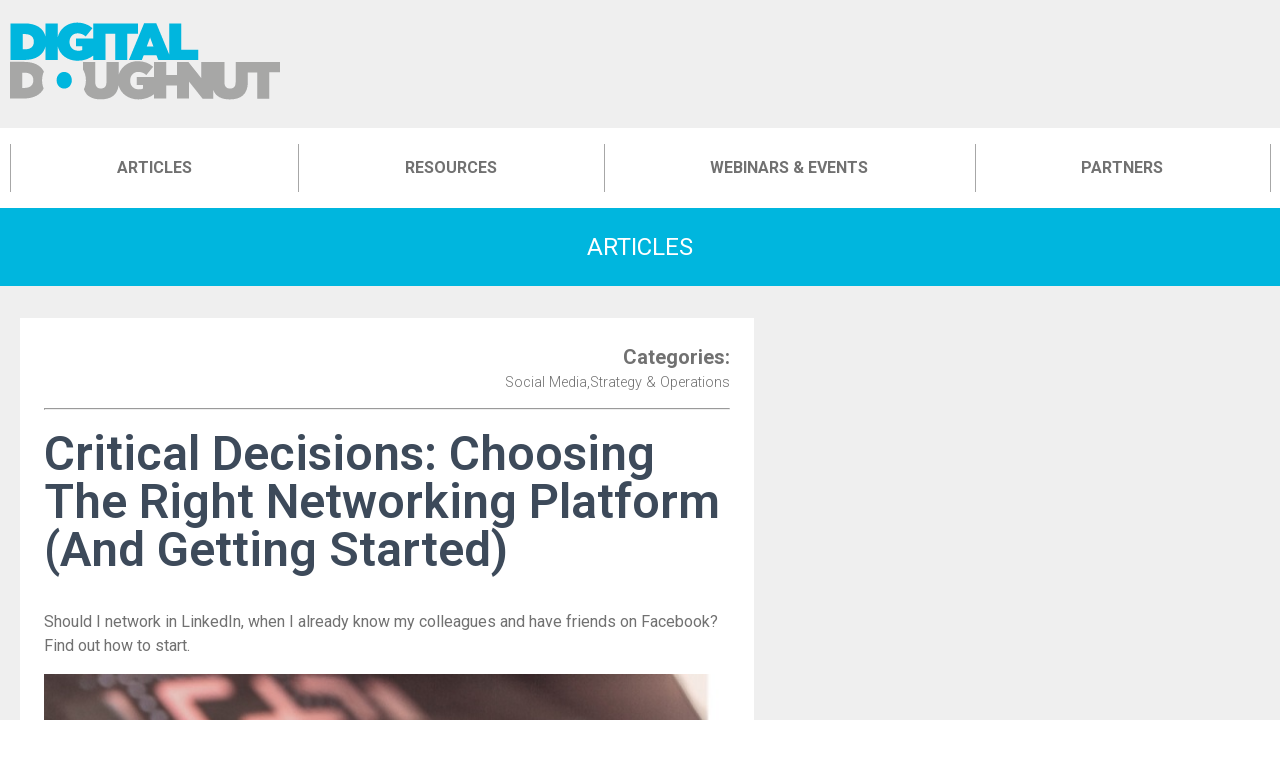

--- FILE ---
content_type: text/html; charset=UTF-8
request_url: https://www.digitaldoughnut.com/articles/2015/december/critical-decisions-choosing-the-right-networking
body_size: 3633
content:
<!DOCTYPE html>
<html lang="en">
    <head>
        <meta name="viewport" content="width=device-width, initial-scale=1">
        <meta charset="UTF-8">
        <title>Digital Doughnut</title>
        <link rel="stylesheet" href="/sites/doughnut/doughnut.css"/>
       
       <!--
        <script id="dx-contenthub-app" data-mode="dev" defer="true" src="http://hubs.path7.local/app/app.js?v=20250617"></script>
    -->

        <script id="dx-contenthub-app" defer="true" src="https://hubs.path7.app/app/app.min.js?v=20250617"></script>
    
    </head>
    <body>
        <header>
            <div id="dd-header-top">
                <div class="dd-header-container">
                    <div id="dd-header-top-logo">
                        <a href="/"><img src="https://path7.s3.eu-west-2.amazonaws.com/clients/DigitalDoughnut/logo.svg" alt="Digital Doughnut Logo"/></a>
                    </div>
                    <div id="dd-search-input-wrapper-outer">
                        <div id="dd-search-input-wrapper"></div>
                    </div>
                         <div id="dd-header-top-contribute">
<!--                        <a href="https://www.digitaldoughnut.com/login">
                                <span class="dd-plus">+</span>
                                <span class="dd-contribute">Contribute</span>
                            </a>
-->
                    </div>
                <div id="dd-header-nav-btn">
                        <i class="fa fa-bars" aria-hidden="true"></i>
                    </div>
                </div>
            </div>
            <div id="dd-header-nav">
                <div class="dd-header-container">
                    <div id="dd-header-nav-backdrop"></div>
                    <div id="dd-header-nav-container">
                        <div id="dd-header-nav-title">Main menu
                            <div id="dd-header-nav-close"><i class="fa fa-times" aria-hidden="true"></i></div>
                        </div>
                        <ul>
                            <li><a href="/articles">Articles<i class="fas fa-chevron-right"></i></a></li>
                            <li><a href="https://resources.digitaldoughnut.com">Resources<i class="fas fa-chevron-right"></i></a></li>
                            <li><a href="https://resources.digitaldoughnut.com/events">Webinars &amp; Events<i class="fas fa-chevron-right"></i></a></li>
                            <li><a href="https://resources.digitaldoughnut.com/partners">Partners<i class="fas fa-chevron-right"></i></a></li>
<!--                                                    
                            <li class="dd-tablet-menu"><a href="https://www.digitaldoughnut.com/login">Contribute<i class="fas fa-chevron-right"></i></a></li>
-->
                        </ul>
                    </div>
                </div>
            </div>
        </header>
        
        <div id="dx-contenthub-container"></div>

        <footer>
            <div id="dd-footer-outer">
                <div class="dd-footer-container">
                    <div id="dd-footer-logo">
                        <img src="https://path7.s3.eu-west-2.amazonaws.com/clients/DigitalDoughnut/logo.svg" alt="Digital Doughnut Logo"/>
                        <p>Copyright © 2025 DigitalDoughnut. All Rights Reserved</p>
                    </div>
                    <div id="dd-footer-links">
                        <ul>
                            <li><a href="/privacy-policy">Privacy Policy</a></li>
                            <li><a href="/terms-and-conditions">Terms and Conditions</a></li>
                            <li><a href="/cookie-policy">Cookie Policy</a></li>
                            <li><a href="/contact-us">Contact us</a></li>
                        </ul>
                    </div>
                </div>
            </div>
        </footer>

    </body>
</html>


--- FILE ---
content_type: text/html; charset=UTF-8
request_url: https://www.digitaldoughnut.com/articles?critical-decisions-choosing-the-right-networking/digital-doughnut
body_size: 3626
content:
<!DOCTYPE html>
<html lang="en">
    <head>
        <meta name="viewport" content="width=device-width, initial-scale=1">
        <meta charset="UTF-8">
        <title>Digital Doughnut</title>
        <link rel="stylesheet" href="/sites/doughnut/doughnut.css"/>
       
       <!--
        <script id="dx-contenthub-app" data-mode="dev" defer="true" src="http://hubs.path7.local/app/app.js?v=20250617"></script>
    -->

        <script id="dx-contenthub-app" defer="true" src="https://hubs.path7.app/app/app.min.js?v=20250617"></script>
    
    </head>
    <body>
        <header>
            <div id="dd-header-top">
                <div class="dd-header-container">
                    <div id="dd-header-top-logo">
                        <a href="/"><img src="https://path7.s3.eu-west-2.amazonaws.com/clients/DigitalDoughnut/logo.svg" alt="Digital Doughnut Logo"/></a>
                    </div>
                    <div id="dd-search-input-wrapper-outer">
                        <div id="dd-search-input-wrapper"></div>
                    </div>
                         <div id="dd-header-top-contribute">
<!--                        <a href="https://www.digitaldoughnut.com/login">
                                <span class="dd-plus">+</span>
                                <span class="dd-contribute">Contribute</span>
                            </a>
-->
                    </div>
                <div id="dd-header-nav-btn">
                        <i class="fa fa-bars" aria-hidden="true"></i>
                    </div>
                </div>
            </div>
            <div id="dd-header-nav">
                <div class="dd-header-container">
                    <div id="dd-header-nav-backdrop"></div>
                    <div id="dd-header-nav-container">
                        <div id="dd-header-nav-title">Main menu
                            <div id="dd-header-nav-close"><i class="fa fa-times" aria-hidden="true"></i></div>
                        </div>
                        <ul>
                            <li><a href="/articles">Articles<i class="fas fa-chevron-right"></i></a></li>
                            <li><a href="https://resources.digitaldoughnut.com">Resources<i class="fas fa-chevron-right"></i></a></li>
                            <li><a href="https://resources.digitaldoughnut.com/events">Webinars &amp; Events<i class="fas fa-chevron-right"></i></a></li>
                            <li><a href="https://resources.digitaldoughnut.com/partners">Partners<i class="fas fa-chevron-right"></i></a></li>
<!--                                                    
                            <li class="dd-tablet-menu"><a href="https://www.digitaldoughnut.com/login">Contribute<i class="fas fa-chevron-right"></i></a></li>
-->
                        </ul>
                    </div>
                </div>
            </div>
        </header>
        
        <div id="dx-contenthub-container"></div>

        <footer>
            <div id="dd-footer-outer">
                <div class="dd-footer-container">
                    <div id="dd-footer-logo">
                        <img src="https://path7.s3.eu-west-2.amazonaws.com/clients/DigitalDoughnut/logo.svg" alt="Digital Doughnut Logo"/>
                        <p>Copyright © 2025 DigitalDoughnut. All Rights Reserved</p>
                    </div>
                    <div id="dd-footer-links">
                        <ul>
                            <li><a href="/privacy-policy">Privacy Policy</a></li>
                            <li><a href="/terms-and-conditions">Terms and Conditions</a></li>
                            <li><a href="/cookie-policy">Cookie Policy</a></li>
                            <li><a href="/contact-us">Contact us</a></li>
                        </ul>
                    </div>
                </div>
            </div>
        </footer>

    </body>
</html>


--- FILE ---
content_type: text/css
request_url: https://www.digitaldoughnut.com/sites/doughnut/doughnut.css
body_size: 7711
content:

html, body {
	padding: 0;
	margin: 0;
}
*, *:before, *:after {
	box-sizing: border-box;
}
.dd-header-container {
	width: 1260px;
	margin: 0 auto;
	max-width: 100%;
	position: relative;
}
#dd-header-top, #dx-contenthub-container {
	background: #efefef;
}
#dd-header-top .dd-header-container {
	display: flex;
}
#dd-header-top-logo img {
	width: 270px;
	margin: 22px 0 -2px 0;
}
/* CONTRIBUTE */
#dd-header-top .dd-header-container #dd-search-input-wrapper-outer {
    display: block;
    margin-left: auto;
    margin-right: auto;
    width: 35%;
}
#dd-header-top .dd-header-container #dd-header-top-contribute {
	display: flex;
}
#dd-header-top .dd-header-container #dd-header-top-contribute a {
	background: #00b6de;
	color: #fff;
	text-decoration: none;
	width: 125px;
	margin-left: auto;
  	font-weight: 100;
  	height: 125px;
}
#dd-header-top .dd-header-container #dd-header-top-contribute a span.dd-plus {
	display: block;
	text-align: center;
	width: 100%;
	font-size: 104px;
	line-height: 95px;
}
#dd-header-top .dd-header-container #dd-header-top-contribute a span.dd-contribute {
	display: block;
	text-align: center;
	width: 100%;
	font-weight: 700;
	margin-top: -10px;
	font-family: "Roboto" , sans-serif;
}
/*NAVIGATION*/
@media (min-width: 991px) {
	#dd-header-nav-container {
		display: block!important;
	}
}
#dd-header-nav {
	background: #fff;
	font-family: "Roboto" , sans-serif;
}
#dd-header-nav ul {
	padding: 0;
	margin: 0;
	width: 100%;
	display: -webkit-flex;
	display: -ms-flexbox;
	display: flex;
	-webkit-flex-direction: row;
	-ms-flex-direction: row;
	flex-direction: row;
	-webkit-flex-wrap: nowrap;
	-ms-flex-wrap: nowrap;
	flex-wrap: nowrap;
	-webkit-justify-content: space-around;
	-ms-flex-pack: distribute;
	justify-content: space-around;
}
#dd-header-nav ul li {
	list-style: none;
	display: inline-block;
	-webkit-flex: 1 0 auto;
	-ms-flex: 1 0 auto;
	flex: 1 0 auto;
	text-align: center;
}
#dd-header-nav ul li a {
	position: relative;
	display: inline-block;
	zoom: 1;
	font-weight: 700;
	font-size: 16px;
	color: #717171;
	height: 100%;
	line-height: 80px;
	padding: 0 2em;
	text-transform: uppercase;
	text-align: center;
	width: 100%;
	text-decoration: none;
}
#dd-header-nav ul li a.is-active {
    color: #00b6de;
}
#dd-header-nav ul li a:hover {
	color: #00b6de;
	text-decoration: none;
}
#dd-header-nav-title, #dd-header-nav-btn, #dd-header-nav-backdrop {
	display: none;
}
#dd-header-nav ul li a .fas{
	display:none;
}
/*DIVIDING LINES*/
#dd-header-nav ul li a::after {
	content: '';
	width: 1px;
	height: 48px;
	background: #a7a7a7;
	position: absolute;
	top: 16px;
	right: -1px;
}
#dd-header-nav .dd-header-container::before {
	content: '';
	width: 1px;
	height: 48px;
	background: #a7a7a7;
	position: absolute;
	top: 16px;
}
/* SELECTOR ARROW*/
#dd-header-nav ul li a.is-active::before {
	content: '';
	position: absolute;
	top: 100%;
	left: 50%;
	margin-left: -10px;
	width: 0;
	height: 0;
	border-top: solid 10px #fff;
	border-left: solid 10px transparent;
	border-right: solid 10px transparent;
	z-index: 99999;
	font-family: "Roboto" , sans-serif;
}

/*TABLET NAV*/
@media (min-width: 991px) {
.dd-tablet-menu {
    display: none!important;
}
}
@media (max-width: 990px) {
	.show-on-tablet {
	display: contents;
	}
	/*MENU BUTTON*/
	#dd-header-nav-btn {
		display: block;
	}
	#dd-header-nav-btn {
		width: 122px;
		text-align: center;
		float: right;
	}
	#dd-header-nav-btn i {
		font-size: 34px;
		color: #00b6de;
		cursor: pointer;
		margin: 27px 0 0;
	}
	#dd-header-nav #dd-header-nav-container {
		position: absolute;
		top: -78px;
		left: 10%;
		width: 80%;
		background: #fff;
		z-index: 11;
		display: none;
		border: 1px solid #CCCCCC;
	}
	#dd-header-nav-backdrop {
		position: fixed;
		top: 0;
		left: 0;
		right: 0;
		bottom: 0;
		background: #00000099;
		z-index: 10;
	}
	#dd-header-nav .dd-header-container::before {
		content: none;
	}
	#dd-header-nav ul {
		display: block;
	}
	#dd-header-nav ul li {
		display: block;
		width: 100%;
	}
	#dd-header-nav ul li a {
		font-weight: 400;
		line-height: 52px;
		border-bottom: 1px solid #CCCCCC;
		text-align: left;
		padding: 0 15px;
	}
	#dd-header-nav #dd-header-nav-title {
		display: block;
		text-align: center;
		position: relative;
		border-bottom: 2px solid #CCCCCC;
		font-weight: 700;
		font-size: 16px;
		line-height: 52px;
		color: #333;
	}
	#dd-header-nav #dd-header-nav-close {
		position: absolute;
		top: 50%;
		right: 20px;
		transform: translate(0,-50%);
		color: #00b6de;
		cursor: pointer;
	}
	#dd-header-top .dd-header-container #dd-header-top-contribute {
		display: none;
	}
	#dd-header-top-logo img {
		width: 180px;
	}
	#dd-header-nav-btn {
		width: 77px;
	}
	#dd-header-nav #dd-header-nav-container {
		top: -77px;
		left: 0%;
		width: 100%;
	}
	#dd-header-nav ul li a.is-active::before {
		display: none;
	}
	#dd-header-nav ul li a .fas{
		float:right;
		margin-top:18px;
		margin-right:6px;
		display:block;
	}
	#dd-search-input-wrapper {
    display: none;
}
}
@media (max-width: 1270px) {
	#dd-header-top {
		padding-left: 15px;
		padding-right: 15px;
	}
	#dd-header-nav {
		padding-left: 15px;
		padding-right: 15px;
	}
}



/***********     DD FOOTER CSS START     **********/
#dd-footer-outer {
	background: #3d4a5a;
	color: #fff;
	padding: 50px 15px 50px 0;
}
#dd-footer-outer .dd-footer-container {
	display: flex;
	max-width: 1240px;
	margin-left: auto;
	margin-right: auto;
}
#dd-footer-logo {
	display: flex;
	flex: 0 35%;
	flex-direction: column;
	padding-left: 15px;
}
#dd-footer-logo p {
	display: block;
	color: #FFF;
	font-size: 14px;
	margin: 0;
    padding-top: 10px;
    font-family: "roboto", sans-serif;
}
#dd-footer-logo img {
	width: 340px;
	max-width: 100%;
}
#dd-footer-links {
	display: flex;
	flex: 0 65%;
	align-items: flex-end;
	justify-content: center;
	font-family: "Roboto", sans-serif;
	padding-right: 15px;
}
#dd-footer-links #dd-footer-social {
	margin: 0 0 2px auto;
}
#dd-footer-links #dd-footer-social img {
	width: 40px;
	padding: 5px;
}
#dd-footer-links ul {
	padding: 0;
	margin: 0 0 7px 30px;
	list-style: none;
}
#dd-footer-links ul li {
	line-height: 1;
	display: inline-block;
	border-right: 1px solid #00b6de;
}
#dd-footer-links ul li a {
	color: #fff;
	margin: 0 .25em;
	padding: 0 .25em;
	text-decoration: none;
	font-weight: 500;
	font-size:1rem;
}
@media (max-width: 1074px) {
	#dd-footer-outer {
		padding: 56px 0 50px 0;
	}
	#dd-footer-outer .dd-footer-container {
		display: block;
		text-align: center;
	}
	#dd-footer-logo p {
		font-size: 14px;
		font-family: "Roboto" , sans-serif;
	}
	#dd-footer-logo img {
		width: 350px;
	}
	#dd-footer-logo {
		display: block;
		margin-right: 20px;
	}
	#dd-footer-links {
		display: block;
	}
	#dd-footer-links {
		margin-top: 30px;
	}
	#dd-footer-links ul, #foot-social {
		display: inline-block;
	}
	#dd-footer-links ul {
		margin-left: 30px;
		vertical-align: 10px;
	}
}
@media (max-width: 1074px) {
	#dd-footer-social {
		display: block;
		width: 100%;
	}
	#dd-footer-links ul {
		margin: 33px 0 8px 0;
	}
}

#dx-contenthub-container{background-color:#efefef;}



--- FILE ---
content_type: text/css
request_url: https://www.digitaldoughnut.com/sites/doughnut/doughnut.css
body_size: 7721
content:

html, body {
	padding: 0;
	margin: 0;
}
*, *:before, *:after {
	box-sizing: border-box;
}
.dd-header-container {
	width: 1260px;
	margin: 0 auto;
	max-width: 100%;
	position: relative;
}
#dd-header-top, #dx-contenthub-container {
	background: #efefef;
}
#dd-header-top .dd-header-container {
	display: flex;
}
#dd-header-top-logo img {
	width: 270px;
	margin: 22px 0 -2px 0;
}
/* CONTRIBUTE */
#dd-header-top .dd-header-container #dd-search-input-wrapper-outer {
    display: block;
    margin-left: auto;
    margin-right: auto;
    width: 35%;
}
#dd-header-top .dd-header-container #dd-header-top-contribute {
	display: flex;
}
#dd-header-top .dd-header-container #dd-header-top-contribute a {
	background: #00b6de;
	color: #fff;
	text-decoration: none;
	width: 125px;
	margin-left: auto;
  	font-weight: 100;
  	height: 125px;
}
#dd-header-top .dd-header-container #dd-header-top-contribute a span.dd-plus {
	display: block;
	text-align: center;
	width: 100%;
	font-size: 104px;
	line-height: 95px;
}
#dd-header-top .dd-header-container #dd-header-top-contribute a span.dd-contribute {
	display: block;
	text-align: center;
	width: 100%;
	font-weight: 700;
	margin-top: -10px;
	font-family: "Roboto" , sans-serif;
}
/*NAVIGATION*/
@media (min-width: 991px) {
	#dd-header-nav-container {
		display: block!important;
	}
}
#dd-header-nav {
	background: #fff;
	font-family: "Roboto" , sans-serif;
}
#dd-header-nav ul {
	padding: 0;
	margin: 0;
	width: 100%;
	display: -webkit-flex;
	display: -ms-flexbox;
	display: flex;
	-webkit-flex-direction: row;
	-ms-flex-direction: row;
	flex-direction: row;
	-webkit-flex-wrap: nowrap;
	-ms-flex-wrap: nowrap;
	flex-wrap: nowrap;
	-webkit-justify-content: space-around;
	-ms-flex-pack: distribute;
	justify-content: space-around;
}
#dd-header-nav ul li {
	list-style: none;
	display: inline-block;
	-webkit-flex: 1 0 auto;
	-ms-flex: 1 0 auto;
	flex: 1 0 auto;
	text-align: center;
}
#dd-header-nav ul li a {
	position: relative;
	display: inline-block;
	zoom: 1;
	font-weight: 700;
	font-size: 16px;
	color: #717171;
	height: 100%;
	line-height: 80px;
	padding: 0 2em;
	text-transform: uppercase;
	text-align: center;
	width: 100%;
	text-decoration: none;
}
#dd-header-nav ul li a.is-active {
    color: #00b6de;
}
#dd-header-nav ul li a:hover {
	color: #00b6de;
	text-decoration: none;
}
#dd-header-nav-title, #dd-header-nav-btn, #dd-header-nav-backdrop {
	display: none;
}
#dd-header-nav ul li a .fas{
	display:none;
}
/*DIVIDING LINES*/
#dd-header-nav ul li a::after {
	content: '';
	width: 1px;
	height: 48px;
	background: #a7a7a7;
	position: absolute;
	top: 16px;
	right: -1px;
}
#dd-header-nav .dd-header-container::before {
	content: '';
	width: 1px;
	height: 48px;
	background: #a7a7a7;
	position: absolute;
	top: 16px;
}
/* SELECTOR ARROW*/
#dd-header-nav ul li a.is-active::before {
	content: '';
	position: absolute;
	top: 100%;
	left: 50%;
	margin-left: -10px;
	width: 0;
	height: 0;
	border-top: solid 10px #fff;
	border-left: solid 10px transparent;
	border-right: solid 10px transparent;
	z-index: 99999;
	font-family: "Roboto" , sans-serif;
}

/*TABLET NAV*/
@media (min-width: 991px) {
.dd-tablet-menu {
    display: none!important;
}
}
@media (max-width: 990px) {
	.show-on-tablet {
	display: contents;
	}
	/*MENU BUTTON*/
	#dd-header-nav-btn {
		display: block;
	}
	#dd-header-nav-btn {
		width: 122px;
		text-align: center;
		float: right;
	}
	#dd-header-nav-btn i {
		font-size: 34px;
		color: #00b6de;
		cursor: pointer;
		margin: 27px 0 0;
	}
	#dd-header-nav #dd-header-nav-container {
		position: absolute;
		top: -78px;
		left: 10%;
		width: 80%;
		background: #fff;
		z-index: 11;
		display: none;
		border: 1px solid #CCCCCC;
	}
	#dd-header-nav-backdrop {
		position: fixed;
		top: 0;
		left: 0;
		right: 0;
		bottom: 0;
		background: #00000099;
		z-index: 10;
	}
	#dd-header-nav .dd-header-container::before {
		content: none;
	}
	#dd-header-nav ul {
		display: block;
	}
	#dd-header-nav ul li {
		display: block;
		width: 100%;
	}
	#dd-header-nav ul li a {
		font-weight: 400;
		line-height: 52px;
		border-bottom: 1px solid #CCCCCC;
		text-align: left;
		padding: 0 15px;
	}
	#dd-header-nav #dd-header-nav-title {
		display: block;
		text-align: center;
		position: relative;
		border-bottom: 2px solid #CCCCCC;
		font-weight: 700;
		font-size: 16px;
		line-height: 52px;
		color: #333;
	}
	#dd-header-nav #dd-header-nav-close {
		position: absolute;
		top: 50%;
		right: 20px;
		transform: translate(0,-50%);
		color: #00b6de;
		cursor: pointer;
	}
	#dd-header-top .dd-header-container #dd-header-top-contribute {
		display: none;
	}
	#dd-header-top-logo img {
		width: 180px;
	}
	#dd-header-nav-btn {
		width: 77px;
	}
	#dd-header-nav #dd-header-nav-container {
		top: -77px;
		left: 0%;
		width: 100%;
	}
	#dd-header-nav ul li a.is-active::before {
		display: none;
	}
	#dd-header-nav ul li a .fas{
		float:right;
		margin-top:18px;
		margin-right:6px;
		display:block;
	}
	#dd-search-input-wrapper {
    display: none;
}
}
@media (max-width: 1270px) {
	#dd-header-top {
		padding-left: 15px;
		padding-right: 15px;
	}
	#dd-header-nav {
		padding-left: 15px;
		padding-right: 15px;
	}
}



/***********     DD FOOTER CSS START     **********/
#dd-footer-outer {
	background: #3d4a5a;
	color: #fff;
	padding: 50px 15px 50px 0;
}
#dd-footer-outer .dd-footer-container {
	display: flex;
	max-width: 1240px;
	margin-left: auto;
	margin-right: auto;
}
#dd-footer-logo {
	display: flex;
	flex: 0 35%;
	flex-direction: column;
	padding-left: 15px;
}
#dd-footer-logo p {
	display: block;
	color: #FFF;
	font-size: 14px;
	margin: 0;
    padding-top: 10px;
    font-family: "roboto", sans-serif;
}
#dd-footer-logo img {
	width: 340px;
	max-width: 100%;
}
#dd-footer-links {
	display: flex;
	flex: 0 65%;
	align-items: flex-end;
	justify-content: center;
	font-family: "Roboto", sans-serif;
	padding-right: 15px;
}
#dd-footer-links #dd-footer-social {
	margin: 0 0 2px auto;
}
#dd-footer-links #dd-footer-social img {
	width: 40px;
	padding: 5px;
}
#dd-footer-links ul {
	padding: 0;
	margin: 0 0 7px 30px;
	list-style: none;
}
#dd-footer-links ul li {
	line-height: 1;
	display: inline-block;
	border-right: 1px solid #00b6de;
}
#dd-footer-links ul li a {
	color: #fff;
	margin: 0 .25em;
	padding: 0 .25em;
	text-decoration: none;
	font-weight: 500;
	font-size:1rem;
}
@media (max-width: 1074px) {
	#dd-footer-outer {
		padding: 56px 0 50px 0;
	}
	#dd-footer-outer .dd-footer-container {
		display: block;
		text-align: center;
	}
	#dd-footer-logo p {
		font-size: 14px;
		font-family: "Roboto" , sans-serif;
	}
	#dd-footer-logo img {
		width: 350px;
	}
	#dd-footer-logo {
		display: block;
		margin-right: 20px;
	}
	#dd-footer-links {
		display: block;
	}
	#dd-footer-links {
		margin-top: 30px;
	}
	#dd-footer-links ul, #foot-social {
		display: inline-block;
	}
	#dd-footer-links ul {
		margin-left: 30px;
		vertical-align: 10px;
	}
}
@media (max-width: 1074px) {
	#dd-footer-social {
		display: block;
		width: 100%;
	}
	#dd-footer-links ul {
		margin: 33px 0 8px 0;
	}
}

#dx-contenthub-container{background-color:#efefef;}



--- FILE ---
content_type: application/javascript
request_url: https://hubs.path7.app/app/app.min.js?v=20250617
body_size: 16851
content:
(()=>{const e=document.currentScript.dataset.mode,t=document.currentScript.dataset.id,n=document.currentScript.dataset.preview;let a=null,o=null,r=null,d=null,s=null,l=null,i=0,c=null,m=null,u=null,p=null;function h(e,t,n){""!=e.html&&(void 0!==e.css&&null!==e.css&&""!=e.css&&document.head.insertAdjacentHTML("beforeend","<style>"+e.css+"</style>"),target_container=t+String(e.id),0!=e.delay?setTimeout((()=>{document.body.innerHTML+=e.html}),e.delay):(document.body.innerHTML+=e.html,n&&(document.getElementById(target_container).style.display="block")))}document.addEventListener("DOMContentLoaded",(g=>{var y;void 0!==(y=document.querySelector('script[src*="cookielaw"]'))&&null!=y&&y.remove(),void 0!==(y=document.querySelector('script[src*="cookieyes"]'))&&null!=y&&y.remove();let b=document.getElementById("dx-contenthub-container");switch(e){case"dev":strContentHubURL="http://hubs.path7.local/api/";break;case"test":strContentHubURL="https://hubs-uat.path7.app/api/";break;case"demo":strContentHubURL="https://hubs-demo.path7.app/api/";break;default:strContentHubURL="https://hubs.path7.app/api/"}let f=!1;null!=b&&null!=b&&(f=!0),a=localStorage.getItem("dxSession"),r=localStorage.getItem("dxSessionStart"),o=localStorage.getItem("dxStamp");new Date-Date.parse(r)>18e5&&(a=null,localStorage.removeItem("dxSession"),localStorage.removeItem("dxSessionStart")),fetch(strContentHubURL+"getcontenthub",{method:"POST",body:JSON.stringify({hashub:f,page:window.location.pathname,href:window.location.href,referer:t,session:a,stamp:o,viewport:document.documentElement.clientWidth,preview:n})}).then((e=>e.json())).then((g=>{if("true"==g.error&&(window.location.href=g.redir),s=g.impression,c=g.hub,u=g.pub,m=g.skip,p=g.country_code,null!=g.session&&null!=g.session&&(a=g.session,null==o&&(o=a,localStorage.setItem("dxStamp",a)),localStorage.setItem("dxSession",a),d=g.target_id,null==r&&(r=new Date,localStorage.setItem("dxSessionStart",r))),void 0!==g.css&&null!==g.css&&""!=g.css&&document.head.insertAdjacentHTML("beforeend","<style>"+g.css+"</style>"),void 0!==g.css_links&&null!==g.css_links&&""!=g.css_links&&g.css_links.forEach((function(e){var t=document.createElement("link");t.setAttribute("rel","stylesheet"),t.setAttribute("href",e),document.head.appendChild(t)})),""!=g.canonical){let e=document.querySelector('link[rel="canonical"]');if(null==e){let e=document.createElement("link");e.setAttribute("rel","canonical"),e.setAttribute("href",g.canonical),document.head.appendChild(e)}else e.setAttribute("href",g.canonical)}let y=document.querySelector("meta[property='og:url']");if(null==y){let e=document.createElement("meta");e.setAttribute("property","og:url"),e.content=document.location,document.head.appendChild(e)}else y.setAttribute("content",document.location);if(void 0!==g.meta_data&&null!==g.meta_data&&""!=g.meta_data){if(""!=g.meta_data.og_type){let e=document.querySelector("meta[property='og:type']");if(null==e){let e=document.createElement("meta");e.setAttribute("property","og:type"),e.content=g.meta_data.og_type,document.head.appendChild(e)}else e.setAttribute("content",g.meta_data.og_type)}if(""!=g.meta_data.og_title){let e=document.querySelector("meta[property='og:title']");if(null==e){let e=document.createElement("meta");e.setAttribute("property","og:title"),e.setAttribute("name","title"),e.content=g.meta_data.og_title,document.head.appendChild(e)}else e.setAttribute("content",g.meta_data.og_title)}if(""!=g.meta_data.og_description){let e=document.querySelector("meta[property='og:description']");if(null==e){let e=document.createElement("meta");e.setAttribute("property","og:description"),e.setAttribute("name","description"),e.content=g.meta_data.og_description,document.head.appendChild(e)}else e.setAttribute("content",g.meta_data.og_description)}if(""!=g.meta_data.og_image){let e=document.querySelector("meta[property='og:image']");if(null==e){let e=document.createElement("meta");e.setAttribute("property","og:image"),e.setAttribute("name","image"),e.content=g.meta_data.og_image,document.head.appendChild(e)}else e.setAttribute("content",g.meta_data.og_image)}if(""!=g.meta_data.og_image2){let e=document.querySelector("meta[property='og:image2']");if(null==e){let e=document.createElement("meta");e.setAttribute("property","og:image2"),e.content=g.meta_data.og_image2,document.head.appendChild(e)}else e.setAttribute("content",g.meta_data.og_image2)}if(""!=g.meta_data.og_image3){let e=document.querySelector("meta[property='og:image3']");if(null==e){let e=document.createElement("meta");e.setAttribute("property","og:image3"),e.content=g.meta_data.og_image3,document.head.appendChild(e)}else e.setAttribute("content",g.meta_data.og_image3)}if(""!=g.meta_data.page_title){let e=document.querySelector("title");if(null==e){let e=document.createElement("title");e.innerHTML=g.meta_data.page_title,document.head.appendChild(e)}else e.innerHTML=g.meta_data.page_title;document.title=g.meta_data.page_title}if(""!=g.meta_data.meta_desc){let e=document.querySelector("meta[property='desc']");if(null==e){let e=document.createElement("meta");e.setAttribute("property","desc"),e.content=g.meta_data.meta_desc,document.head.appendChild(e)}else e.setAttribute("content",g.meta_data.meta_desc)}if(""!=g.meta_data.meta_keywords){let e=document.querySelector("meta[property='keywords']");if(null==e){let e=document.createElement("meta");e.setAttribute("property","keywords"),e.content=g.meta_data.meta_keywords,document.head.appendChild(e)}else e.setAttribute("content",g.meta_data.meta_keywords)}}if(null!=b&&null!=b){b.removeAttribute("style"),b.innerHTML+=g.html,b.addEventListener("change",(e=>{if("dx-smart-filter-select"==e.target.className){e.preventDefault();let r=e.target.id;el=document.getElementById(r);let d=el.value;a=localStorage.getItem("dxSession"),fetch(strContentHubURL+"getcontenthub",{method:"POST",body:JSON.stringify({hashub:f,page:window.location.pathname,href:window.location.href,referer:t,filter_type:r,filter_value:d,results:i,session:a,stamp:o,viewport:document.documentElement.clientWidth,preview:n})}).then((e=>e.json())).then((e=>{s=e.impression,"true"==e.error&&(window.location.href=e.redir),null!=e.session&&null!=e.session&&(a=e.session,localStorage.setItem("dxSession",a),null==o&&(o=a,localStorage.setItem("dxStamp",a))),c=e.hub,u=e.pub,b.innerHTML=e.html;var t=document.getElementById("dx-filter-panel");t&&(t.style.display="block")}))}}));let r=0;document.getElementById("dx-smart-search-banner");[...document.getElementsByClassName("dx-smart-search-inner")].forEach((e=>{r+=e.offsetWidth;var t=getComputedStyle(e);r+=parseInt(t.marginLeft)+parseInt(t.marginRight),r>document.getElementById("dx-smart-search-banner").offsetWidth&&(e.style.display="none")})),i=g.results;const d=document.querySelector('[data-name="de-widget-loader"]');if(d){d.dataset.name="de-widget-loader-script";let t=document.createElement("script");t.onload=function(){},t.src=d.src,t.dataset.id=d.dataset.id,t.dataset.name="de-widget-loader",t.dataset.dxsession=a,t.dataset.dxhub=c,t.dataset.dxpub=u,t.dataset.dxskip=m,t.dataset.dximpression=s,t.dataset.dxcountry=p,e&&(t.dataset.mode=e),d.parentNode.appendChild(t),d.remove()}const l=document.querySelectorAll("script");for(let e=0;e<l.length;e++)if("de-widget-loader"!=l[e].dataset.name&&"de-widget-loader-script"!=l[e].dataset.name&&"dx-contenthub-app"!=l[e].getAttribute("id")){let t=document.createElement("script");t.onload=function(){},t.src=l[e].src,l[e].parentNode.appendChild(t),l[e].remove()}if(void 0!==g.script&&null!==g.script&&""!=g.script){let e=document.createElement("script");e.type="text/javascript";try{e.appendChild(document.createTextNode(g.script)),document.getElementsByTagName("head")[0].appendChild(e)}catch(t){e.text=g.script,document.getElementsByTagName("head")[0].appendChild(e)}}let h=document.getElementsByClassName("dx-deck-more-button");const y=new IntersectionObserver((e=>{e.forEach((e=>{e.isIntersecting&&e.target.click()}))}),{threshold:1});Array.from(h).forEach((e=>{e.addEventListener("click",(n=>{n.preventDefault();let r=e.getAttribute("data-ref").substring(3),d=parseInt(e.getAttribute("data-page")),l=[];[...document.getElementsByClassName("dx-card_"+r)].forEach((e=>{l.push(e.dataset.id)})),a=localStorage.getItem("dxSession"),fetch(strContentHubURL+"getcomponentdata",{method:"POST",body:JSON.stringify({referer:t,href:window.location.href,page:d,id:r,session:a,stamp:o,assets:l,impression:s,viewport:document.documentElement.clientWidth})}).then((e=>e.json())).then((t=>{null!=t.session&&null!=t.session&&(a=t.session,localStorage.setItem("dxSession",a),null==o&&(o=a,localStorage.setItem("dxStamp",a))),document.getElementById("dx-deck_"+r.toString()).insertAdjacentHTML("beforeend",t.html),e.setAttribute("data-page",t.new_page.toString())}))})),y.observe(e)}))}let S=g.ads;if(S&&S.forEach((function(e){switch(parseInt(e.type)){case 2:break;case 3:var t=null;if(""!=e.html){void 0!==e.css&&null!==e.css&&""!=e.css&&document.head.insertAdjacentHTML("beforeend","<style>"+e.css+"</style>");var n=null;switch(e.top){case"T":document.body.className+=" dx-contenthub-top-bar-push",t="dx-widget-top-bar-wrapper",document.body.contains(document.getElementById("dx-widget-top-bar-wrapper"))?n=document.getElementById("dx-widget-top-bar-wrapper"):(n=document.createElement("div")).setAttribute("id","dx-widget-top-bar-wrapper");break;case"B":t="dx-widget-bottom-bar-wrapper",document.body.contains(document.getElementById("dx-widget-bottom-bar-wrapper"))?n=document.getElementById("dx-widget-bottom-bar-wrapper"):(n=document.createElement("div")).setAttribute("id","dx-widget-bottom-bar-wrapper")}if(document.body.insertBefore(n,document.body.firstChild),n){0!=e.delay?setTimeout((()=>{n.innerHTML+=e.html}),e.delay):n.innerHTML+=e.html;var a=document.getElementsByClassName("dx-contenthub-widget-close");Array.from(a).forEach((function(e){e.addEventListener("click",(e=>{document.getElementById(t).style.display="none",document.querySelector("body").classList.remove("dx-contenthub-top-bar-push")}))}))}}break;case 17:h(e,"dx-contenthub-ad-popup_",!1);break;case 18:h(e,"dx-contenthub-ad-slider_",!1);break;case 19:l=e.id,h(e,"dx-contenthub-ad-modal_",!0);break;case 20:h(e,"dx-contenthub-ad-alert_",!1),(o=document.getElementById("dx-contenthub-ad-alert_"+String(e.id))).addEventListener("click",(t=>{var n=document.getElementById("dx-contenthub-ad-alert-content_"+String(e.id));"block"==n.style.display?n.style.display="none":n.style.display="block"}));break;case 21:var o;if(""!=e.html)void 0!==e.css&&null!==e.css&&""!=e.css&&document.head.insertAdjacentHTML("beforeend","<style>"+e.css+"</style>"),(o=document.getElementById(e.target_div))&&(0!=e.delay?setTimeout((()=>{1==parseInt(e.target_div_parent)?o.parentElement.innerHTML+=e.html:o.innerHTML+=e.html}),e.delay):1==parseInt(e.target_div_parent)?o.parentElement.innerHTML+=e.html:o.innerHTML+=e.html)}a=document.getElementsByClassName("dx-contenthub-widget-close");Array.from(a).forEach((function(e){e.addEventListener("click",(e=>{var t=document.getElementById(e.target.dataset.target);t&&(t.style.display="none")}))}))})),document.addEventListener("click",(e=>{switch((r=document.getElementById("dx-contenthub-ad-modal_"+l))&&"block"==r.style.display&&(r.style.display="none"),e.target.className){case"dx-clear-filters-ch":e.preventDefault(),a=localStorage.getItem("dxSession"),fetch(strContentHubURL+"getcontenthub",{method:"POST",body:JSON.stringify({hashub:f,page:window.location.pathname,href:window.location.href,referer:t,session:a,stamp:o,viewport:document.documentElement.clientWidth,preview:n})}).then((e=>e.json())).then((e=>{"true"==e.error&&(window.location.href=e.redir),b.innerHTML=e.html,s=e.impression,c=e.hub,u=e.pub,null!=e.session&&null!=e.session&&(a=e.session,localStorage.setItem("dxSession",a),null==o&&(o=a,localStorage.setItem("dxStamp",a)))}));break;case"dx-smart-search-button-ch":e.preventDefault();let d=e.target.textContent||e.target.innerText,l=[];l.push(d);let m=document.querySelectorAll(".dx-smart-search-active");Array.from(m).forEach((e=>{l.push(e.textContent||e.innerText)})),a=localStorage.getItem("dxSession"),fetch(strContentHubURL+"getcontenthub",{method:"POST",body:JSON.stringify({hashub:f,page:window.location.pathname,href:window.location.href,referer:t,search:l,results:i,session:a,stamp:o,viewport:document.documentElement.clientWidth,preview:n})}).then((e=>e.json())).then((e=>{s=e.impression,"true"==e.error&&(window.location.href=e.redir),null!=e.session&&null!=e.session&&(a=e.session,localStorage.setItem("dxSession",a),null==o&&(o=a,localStorage.setItem("dxStamp",a))),c=e.hub,u=e.pub,b.innerHTML=e.html}));break;case"dx-keyword-search-button-ch dx-keyword-search__button dx-keyword-search--abspos":e.preventDefault();let p=document.getElementById("dx-keyword-search-input-ch");""==p.value&&(p=document.getElementById("dx-keyword-search-input-mobile-ch")),""!=p.value&&(a=localStorage.getItem("dxSession"),fetch(strContentHubURL+"getcontenthub",{method:"POST",body:JSON.stringify({hashub:f,page:window.location.pathname,href:window.location.href,referer:t,keyword:p.value,results:i,session:a,stamp:o,viewport:document.documentElement.clientWidth,preview:n})}).then((e=>e.json())).then((e=>{"true"==e.error&&(window.location.href=e.redir),s=e.impression,null!=e.session&&null!=e.session&&(a=e.session,localStorage.setItem("dxSession",a),null==o&&(o=a,localStorage.setItem("dxStamp",a))),c=e.hub,u=e.pub,b.innerHTML=e.html})));break;case"dx-filter-toggle":var r;"block"==(r=document.getElementById("dx-filter-panel")).style.display?r.style.display="none":r.style.display="block";break;case"dx-mobile-filter-close-ch":document.getElementById("dx-filter-panel").style.display="none";break;case"dx-mobile-filter-style-ch":document.getElementById(e.target.getAttribute("data-target")).style.display="block",document.getElementById("dx-mobile-main-filter-ch").style.display="none";break;case"dx-mobile-sub-filter-back-ch":document.getElementById("dx-mobile-main-filter-ch").style.display="block";let h=document.getElementsByClassName("dx-mobile-sub-filter-ch");Array.from(h).forEach((e=>{e.style.display="none"}));break;case"dx-ad-component-link":let g=e.target.getAttribute("href"),y=e.target.getAttribute("data-asset");if(g){let e=new URL(g);fetch(strContentHubURL+"logadlink",{method:"POST",body:JSON.stringify({url:e.href,asset:y,href:window.location.href,referer:t,session:a,stamp:o})})}}let d=0;if([...document.getElementsByClassName("dx-smart-search-inner")].forEach((e=>{d+=e.offsetWidth;var t=getComputedStyle(e);d+=parseInt(t.marginLeft)+parseInt(t.marginRight),d>document.getElementById("dx-smart-search-banner").offsetWidth&&(e.style.display="none",document.body.r)})),f&&e.target.parentElement){let n=e.target.parentElement.closest("A");if(null!=n&&null!=n){let e=n.getAttribute("href"),r=n.getAttribute("data-asset");if(e){let n=new URL(e);n.hostname!=window.location.hostname&&fetch(strContentHubURL+"loglink",{method:"POST",body:JSON.stringify({url:n.href,hub:c,pub:u,asset:r,href:window.location.href,impression:s,referer:t,session:a,stamp:o})})}}}})),g.hasassociatedpages){let e=document.querySelectorAll(".dx-associated-page-deck > a");Array.from(e).forEach((e=>{let t=e.getAttribute("data-id"),n=document.getElementById("dx-associated-image-"+String(t)),a=document.getElementById("dx-associated-title-"+String(t)),o=document.getElementById("dx-associated-intro-"+String(t));""!=n.getAttribute("src")&&""!=a.innerHTML&&""!=o.innerHTML||fetch(strContentHubURL+"getogtags",{method:"POST",body:JSON.stringify({href:e.getAttribute("href"),id:e.getAttribute("data-id")})}).then((e=>e.json())).then((e=>{"true"==e.error&&(window.location.href=e.redir),""==n.getAttribute("src")&&n.setAttribute("src",e.image),""==a.innerHTML&&(a.innerHTML=e.title),""==o.innerHTML&&(o.innerHTML=e.desc)}))}))}const w=document.getElementById("dx-landing-form-tablet-container");if(w){w.offsetWidth||w.offsetHeight||w.getClientRects().length}}))}),{once:!0}),window.addEventListener("beforeunload",(function(e){null!==d&&fetch(strContentHubURL+"updatetimespent",{method:"POST",body:JSON.stringify({id:d}),keepalive:!0}).then((e=>e.json())).then((e=>{})).catch((e=>{console.log(e)}))}))})();

--- FILE ---
content_type: image/svg+xml
request_url: https://path7.s3.eu-west-2.amazonaws.com/clients/DigitalDoughnut/logo.svg
body_size: 2330
content:
<?xml version="1.0" encoding="utf-8"?>
<!-- Generator: Adobe Illustrator 19.1.0, SVG Export Plug-In . SVG Version: 6.00 Build 0)  -->
<svg version="1.1" id="Layer_1" xmlns="http://www.w3.org/2000/svg" xmlns:xlink="http://www.w3.org/1999/xlink" x="0px" y="0px"
	 viewBox="-196 200.4 431.1 160.6" style="enable-background:new -196 200.4 431.1 160.6;" xml:space="preserve">
<style type="text/css">
	.st0{fill:#00B6DE;}
	.st1{fill:#A7A7A6;}
	.st2{fill:none;}
</style>
<g>
	<path class="st0" d="M8.4,202.7h-71.3v23.7h-27.6v12.4h10v5.8c-1.5,0.9-3.3,1.3-6.6,1.3c-8.1,0-13.9-5.6-13.9-13.8v-0.2
		c0-7.8,5.5-13.6,13-13.6c4.8,0,9.1,1.8,12.9,5l10.8-13.2c-6.3-5.4-14.4-8.8-24.3-8.8c-15.8,0-28.2,9.7-31.2,23.5v-22.2h-19.4v21.4
		c-2.9-13.2-14.2-21.4-33.8-21.4h-22.2v58h21.5c20.1,0,31.6-8.9,34.5-22.2v22.2h19.3v-22.1c3.2,14.2,16.1,23.3,31.8,23.3
		c10.3,0,19-3.4,25.2-8.4v7.2h19.4v-41.7H-28v41.6h19.4v-41.6H8.5L8.4,202.7L8.4,202.7z M-158,231.7c0,8.4-5.7,12-14.6,12h-3.2
		v-24.2h3.2c8.8,0,14.6,3.7,14.6,12V231.7z M77.5,244.1v-41.4H58.1v48.9l-20.6-49.3H18.2l-24.4,58.4h20.7l3-7.8h20.3l3,7.8H58h3.8
		h42.9v-16.5H77.5z M22.4,239.1l5.3-14.1l5.3,14.1H22.4z"/>
</g>
<path class="st1" d="M-144.8,292.8v-0.2c0-4.8,1-9.4,2.9-13.6c-4.7-9.6-15.3-15.5-31.8-15.5H-196v58.1h21.5
	c16.6,0,27.4-6.2,32.2-15.8C-143.9,301.8-144.8,297.5-144.8,292.8z M-158.8,292.8c0,8.4-5.7,12-14.5,12h-3.3v-24.2h3.3
	c8.8,0,14.5,3.7,14.5,12V292.8z M235.1,263.7v16.4h-17.1v41.7h-19.4v-41.6h-14.8v15.2c0,19.8-11.5,27.6-28.8,27.6
	c-12.8,0-22.2-4.3-26.3-14.4v13.2h-17.2L90,295v26.7H70.8v-20.8H53.4v20.8H34v-7c-6.2,4.9-14.8,8.3-25.1,8.3
	c-15.2,0-27.9-8.6-31.5-22c-2.1,15.6-12.9,21.9-28.5,21.9c-13.5,0-23.2-4.8-26.9-16c2.1-4.3,3.2-9.1,3.2-14.2v-0.2
	c0-6.3-1.8-12.2-4.8-17.1v-11.7h19.7v31.7c0,7.2,3.7,10.3,8.9,10.3s9-2.8,9-9.9v-32.1h19.7v19.6c4-12.4,15.8-20.9,30.6-20.9
	c10,0,18,3.4,24.3,8.8l-10.9,13.2c-3.8-3.3-8-5-12.9-5c-7.5,0-13,5.8-13,13.7v0.2c0,8.1,5.7,13.8,13.9,13.8c3.3,0,5.1-0.5,6.6-1.3
	v-5.8H6.5v-12.4H34v-23.8h19.4v20.4h17.4v-20.4h18.1l20.6,25.6v-25.6h36.8v31.7c0,7.2,3.7,10.3,9,10.3s9-2.8,9-9.9v-32.1H235.1z"/>
<path class="st0" d="M-97.3,292.8v-0.2c0-6.9-4.7-13.1-12.3-13.1c-7.4,0-12,6.2-12,12.9v0.2c0,6.9,4.7,13.2,12.2,13.2
	C-102,305.8-97.3,299.6-97.3,292.8z"/>
<rect x="-192.7" y="328.1" class="st2" width="412" height="32.9"/>
</svg>


--- FILE ---
content_type: application/javascript
request_url: https://hubs.path7.app/app/app.min.js?v=20250617
body_size: 16848
content:
(()=>{const e=document.currentScript.dataset.mode,t=document.currentScript.dataset.id,n=document.currentScript.dataset.preview;let a=null,o=null,r=null,d=null,s=null,l=null,i=0,c=null,m=null,u=null,p=null;function h(e,t,n){""!=e.html&&(void 0!==e.css&&null!==e.css&&""!=e.css&&document.head.insertAdjacentHTML("beforeend","<style>"+e.css+"</style>"),target_container=t+String(e.id),0!=e.delay?setTimeout((()=>{document.body.innerHTML+=e.html}),e.delay):(document.body.innerHTML+=e.html,n&&(document.getElementById(target_container).style.display="block")))}document.addEventListener("DOMContentLoaded",(g=>{var y;void 0!==(y=document.querySelector('script[src*="cookielaw"]'))&&null!=y&&y.remove(),void 0!==(y=document.querySelector('script[src*="cookieyes"]'))&&null!=y&&y.remove();let b=document.getElementById("dx-contenthub-container");switch(e){case"dev":strContentHubURL="http://hubs.path7.local/api/";break;case"test":strContentHubURL="https://hubs-uat.path7.app/api/";break;case"demo":strContentHubURL="https://hubs-demo.path7.app/api/";break;default:strContentHubURL="https://hubs.path7.app/api/"}let f=!1;null!=b&&null!=b&&(f=!0),a=localStorage.getItem("dxSession"),r=localStorage.getItem("dxSessionStart"),o=localStorage.getItem("dxStamp");new Date-Date.parse(r)>18e5&&(a=null,localStorage.removeItem("dxSession"),localStorage.removeItem("dxSessionStart")),fetch(strContentHubURL+"getcontenthub",{method:"POST",body:JSON.stringify({hashub:f,page:window.location.pathname,href:window.location.href,referer:t,session:a,stamp:o,viewport:document.documentElement.clientWidth,preview:n})}).then((e=>e.json())).then((g=>{if("true"==g.error&&(window.location.href=g.redir),s=g.impression,c=g.hub,u=g.pub,m=g.skip,p=g.country_code,null!=g.session&&null!=g.session&&(a=g.session,null==o&&(o=a,localStorage.setItem("dxStamp",a)),localStorage.setItem("dxSession",a),d=g.target_id,null==r&&(r=new Date,localStorage.setItem("dxSessionStart",r))),void 0!==g.css&&null!==g.css&&""!=g.css&&document.head.insertAdjacentHTML("beforeend","<style>"+g.css+"</style>"),void 0!==g.css_links&&null!==g.css_links&&""!=g.css_links&&g.css_links.forEach((function(e){var t=document.createElement("link");t.setAttribute("rel","stylesheet"),t.setAttribute("href",e),document.head.appendChild(t)})),""!=g.canonical){let e=document.querySelector('link[rel="canonical"]');if(null==e){let e=document.createElement("link");e.setAttribute("rel","canonical"),e.setAttribute("href",g.canonical),document.head.appendChild(e)}else e.setAttribute("href",g.canonical)}let y=document.querySelector("meta[property='og:url']");if(null==y){let e=document.createElement("meta");e.setAttribute("property","og:url"),e.content=document.location,document.head.appendChild(e)}else y.setAttribute("content",document.location);if(void 0!==g.meta_data&&null!==g.meta_data&&""!=g.meta_data){if(""!=g.meta_data.og_type){let e=document.querySelector("meta[property='og:type']");if(null==e){let e=document.createElement("meta");e.setAttribute("property","og:type"),e.content=g.meta_data.og_type,document.head.appendChild(e)}else e.setAttribute("content",g.meta_data.og_type)}if(""!=g.meta_data.og_title){let e=document.querySelector("meta[property='og:title']");if(null==e){let e=document.createElement("meta");e.setAttribute("property","og:title"),e.setAttribute("name","title"),e.content=g.meta_data.og_title,document.head.appendChild(e)}else e.setAttribute("content",g.meta_data.og_title)}if(""!=g.meta_data.og_description){let e=document.querySelector("meta[property='og:description']");if(null==e){let e=document.createElement("meta");e.setAttribute("property","og:description"),e.setAttribute("name","description"),e.content=g.meta_data.og_description,document.head.appendChild(e)}else e.setAttribute("content",g.meta_data.og_description)}if(""!=g.meta_data.og_image){let e=document.querySelector("meta[property='og:image']");if(null==e){let e=document.createElement("meta");e.setAttribute("property","og:image"),e.setAttribute("name","image"),e.content=g.meta_data.og_image,document.head.appendChild(e)}else e.setAttribute("content",g.meta_data.og_image)}if(""!=g.meta_data.og_image2){let e=document.querySelector("meta[property='og:image2']");if(null==e){let e=document.createElement("meta");e.setAttribute("property","og:image2"),e.content=g.meta_data.og_image2,document.head.appendChild(e)}else e.setAttribute("content",g.meta_data.og_image2)}if(""!=g.meta_data.og_image3){let e=document.querySelector("meta[property='og:image3']");if(null==e){let e=document.createElement("meta");e.setAttribute("property","og:image3"),e.content=g.meta_data.og_image3,document.head.appendChild(e)}else e.setAttribute("content",g.meta_data.og_image3)}if(""!=g.meta_data.page_title){let e=document.querySelector("title");if(null==e){let e=document.createElement("title");e.innerHTML=g.meta_data.page_title,document.head.appendChild(e)}else e.innerHTML=g.meta_data.page_title;document.title=g.meta_data.page_title}if(""!=g.meta_data.meta_desc){let e=document.querySelector("meta[property='desc']");if(null==e){let e=document.createElement("meta");e.setAttribute("property","desc"),e.content=g.meta_data.meta_desc,document.head.appendChild(e)}else e.setAttribute("content",g.meta_data.meta_desc)}if(""!=g.meta_data.meta_keywords){let e=document.querySelector("meta[property='keywords']");if(null==e){let e=document.createElement("meta");e.setAttribute("property","keywords"),e.content=g.meta_data.meta_keywords,document.head.appendChild(e)}else e.setAttribute("content",g.meta_data.meta_keywords)}}if(null!=b&&null!=b){b.removeAttribute("style"),b.innerHTML+=g.html,b.addEventListener("change",(e=>{if("dx-smart-filter-select"==e.target.className){e.preventDefault();let r=e.target.id;el=document.getElementById(r);let d=el.value;a=localStorage.getItem("dxSession"),fetch(strContentHubURL+"getcontenthub",{method:"POST",body:JSON.stringify({hashub:f,page:window.location.pathname,href:window.location.href,referer:t,filter_type:r,filter_value:d,results:i,session:a,stamp:o,viewport:document.documentElement.clientWidth,preview:n})}).then((e=>e.json())).then((e=>{s=e.impression,"true"==e.error&&(window.location.href=e.redir),null!=e.session&&null!=e.session&&(a=e.session,localStorage.setItem("dxSession",a),null==o&&(o=a,localStorage.setItem("dxStamp",a))),c=e.hub,u=e.pub,b.innerHTML=e.html;var t=document.getElementById("dx-filter-panel");t&&(t.style.display="block")}))}}));let r=0;document.getElementById("dx-smart-search-banner");[...document.getElementsByClassName("dx-smart-search-inner")].forEach((e=>{r+=e.offsetWidth;var t=getComputedStyle(e);r+=parseInt(t.marginLeft)+parseInt(t.marginRight),r>document.getElementById("dx-smart-search-banner").offsetWidth&&(e.style.display="none")})),i=g.results;const d=document.querySelector('[data-name="de-widget-loader"]');if(d){d.dataset.name="de-widget-loader-script";let t=document.createElement("script");t.onload=function(){},t.src=d.src,t.dataset.id=d.dataset.id,t.dataset.name="de-widget-loader",t.dataset.dxsession=a,t.dataset.dxhub=c,t.dataset.dxpub=u,t.dataset.dxskip=m,t.dataset.dximpression=s,t.dataset.dxcountry=p,e&&(t.dataset.mode=e),d.parentNode.appendChild(t),d.remove()}const l=document.querySelectorAll("script");for(let e=0;e<l.length;e++)if("de-widget-loader"!=l[e].dataset.name&&"de-widget-loader-script"!=l[e].dataset.name&&"dx-contenthub-app"!=l[e].getAttribute("id")){let t=document.createElement("script");t.onload=function(){},t.src=l[e].src,l[e].parentNode.appendChild(t),l[e].remove()}if(void 0!==g.script&&null!==g.script&&""!=g.script){let e=document.createElement("script");e.type="text/javascript";try{e.appendChild(document.createTextNode(g.script)),document.getElementsByTagName("head")[0].appendChild(e)}catch(t){e.text=g.script,document.getElementsByTagName("head")[0].appendChild(e)}}let h=document.getElementsByClassName("dx-deck-more-button");const y=new IntersectionObserver((e=>{e.forEach((e=>{e.isIntersecting&&e.target.click()}))}),{threshold:1});Array.from(h).forEach((e=>{e.addEventListener("click",(n=>{n.preventDefault();let r=e.getAttribute("data-ref").substring(3),d=parseInt(e.getAttribute("data-page")),l=[];[...document.getElementsByClassName("dx-card_"+r)].forEach((e=>{l.push(e.dataset.id)})),a=localStorage.getItem("dxSession"),fetch(strContentHubURL+"getcomponentdata",{method:"POST",body:JSON.stringify({referer:t,href:window.location.href,page:d,id:r,session:a,stamp:o,assets:l,impression:s,viewport:document.documentElement.clientWidth})}).then((e=>e.json())).then((t=>{null!=t.session&&null!=t.session&&(a=t.session,localStorage.setItem("dxSession",a),null==o&&(o=a,localStorage.setItem("dxStamp",a))),document.getElementById("dx-deck_"+r.toString()).insertAdjacentHTML("beforeend",t.html),e.setAttribute("data-page",t.new_page.toString())}))})),y.observe(e)}))}let S=g.ads;if(S&&S.forEach((function(e){switch(parseInt(e.type)){case 2:break;case 3:var t=null;if(""!=e.html){void 0!==e.css&&null!==e.css&&""!=e.css&&document.head.insertAdjacentHTML("beforeend","<style>"+e.css+"</style>");var n=null;switch(e.top){case"T":document.body.className+=" dx-contenthub-top-bar-push",t="dx-widget-top-bar-wrapper",document.body.contains(document.getElementById("dx-widget-top-bar-wrapper"))?n=document.getElementById("dx-widget-top-bar-wrapper"):(n=document.createElement("div")).setAttribute("id","dx-widget-top-bar-wrapper");break;case"B":t="dx-widget-bottom-bar-wrapper",document.body.contains(document.getElementById("dx-widget-bottom-bar-wrapper"))?n=document.getElementById("dx-widget-bottom-bar-wrapper"):(n=document.createElement("div")).setAttribute("id","dx-widget-bottom-bar-wrapper")}if(document.body.insertBefore(n,document.body.firstChild),n){0!=e.delay?setTimeout((()=>{n.innerHTML+=e.html}),e.delay):n.innerHTML+=e.html;var a=document.getElementsByClassName("dx-contenthub-widget-close");Array.from(a).forEach((function(e){e.addEventListener("click",(e=>{document.getElementById(t).style.display="none",document.querySelector("body").classList.remove("dx-contenthub-top-bar-push")}))}))}}break;case 17:h(e,"dx-contenthub-ad-popup_",!1);break;case 18:h(e,"dx-contenthub-ad-slider_",!1);break;case 19:l=e.id,h(e,"dx-contenthub-ad-modal_",!0);break;case 20:h(e,"dx-contenthub-ad-alert_",!1),(o=document.getElementById("dx-contenthub-ad-alert_"+String(e.id))).addEventListener("click",(t=>{var n=document.getElementById("dx-contenthub-ad-alert-content_"+String(e.id));"block"==n.style.display?n.style.display="none":n.style.display="block"}));break;case 21:var o;if(""!=e.html)void 0!==e.css&&null!==e.css&&""!=e.css&&document.head.insertAdjacentHTML("beforeend","<style>"+e.css+"</style>"),(o=document.getElementById(e.target_div))&&(0!=e.delay?setTimeout((()=>{1==parseInt(e.target_div_parent)?o.parentElement.innerHTML+=e.html:o.innerHTML+=e.html}),e.delay):1==parseInt(e.target_div_parent)?o.parentElement.innerHTML+=e.html:o.innerHTML+=e.html)}a=document.getElementsByClassName("dx-contenthub-widget-close");Array.from(a).forEach((function(e){e.addEventListener("click",(e=>{var t=document.getElementById(e.target.dataset.target);t&&(t.style.display="none")}))}))})),document.addEventListener("click",(e=>{switch((r=document.getElementById("dx-contenthub-ad-modal_"+l))&&"block"==r.style.display&&(r.style.display="none"),e.target.className){case"dx-clear-filters-ch":e.preventDefault(),a=localStorage.getItem("dxSession"),fetch(strContentHubURL+"getcontenthub",{method:"POST",body:JSON.stringify({hashub:f,page:window.location.pathname,href:window.location.href,referer:t,session:a,stamp:o,viewport:document.documentElement.clientWidth,preview:n})}).then((e=>e.json())).then((e=>{"true"==e.error&&(window.location.href=e.redir),b.innerHTML=e.html,s=e.impression,c=e.hub,u=e.pub,null!=e.session&&null!=e.session&&(a=e.session,localStorage.setItem("dxSession",a),null==o&&(o=a,localStorage.setItem("dxStamp",a)))}));break;case"dx-smart-search-button-ch":e.preventDefault();let d=e.target.textContent||e.target.innerText,l=[];l.push(d);let m=document.querySelectorAll(".dx-smart-search-active");Array.from(m).forEach((e=>{l.push(e.textContent||e.innerText)})),a=localStorage.getItem("dxSession"),fetch(strContentHubURL+"getcontenthub",{method:"POST",body:JSON.stringify({hashub:f,page:window.location.pathname,href:window.location.href,referer:t,search:l,results:i,session:a,stamp:o,viewport:document.documentElement.clientWidth,preview:n})}).then((e=>e.json())).then((e=>{s=e.impression,"true"==e.error&&(window.location.href=e.redir),null!=e.session&&null!=e.session&&(a=e.session,localStorage.setItem("dxSession",a),null==o&&(o=a,localStorage.setItem("dxStamp",a))),c=e.hub,u=e.pub,b.innerHTML=e.html}));break;case"dx-keyword-search-button-ch dx-keyword-search__button dx-keyword-search--abspos":e.preventDefault();let p=document.getElementById("dx-keyword-search-input-ch");""==p.value&&(p=document.getElementById("dx-keyword-search-input-mobile-ch")),""!=p.value&&(a=localStorage.getItem("dxSession"),fetch(strContentHubURL+"getcontenthub",{method:"POST",body:JSON.stringify({hashub:f,page:window.location.pathname,href:window.location.href,referer:t,keyword:p.value,results:i,session:a,stamp:o,viewport:document.documentElement.clientWidth,preview:n})}).then((e=>e.json())).then((e=>{"true"==e.error&&(window.location.href=e.redir),s=e.impression,null!=e.session&&null!=e.session&&(a=e.session,localStorage.setItem("dxSession",a),null==o&&(o=a,localStorage.setItem("dxStamp",a))),c=e.hub,u=e.pub,b.innerHTML=e.html})));break;case"dx-filter-toggle":var r;"block"==(r=document.getElementById("dx-filter-panel")).style.display?r.style.display="none":r.style.display="block";break;case"dx-mobile-filter-close-ch":document.getElementById("dx-filter-panel").style.display="none";break;case"dx-mobile-filter-style-ch":document.getElementById(e.target.getAttribute("data-target")).style.display="block",document.getElementById("dx-mobile-main-filter-ch").style.display="none";break;case"dx-mobile-sub-filter-back-ch":document.getElementById("dx-mobile-main-filter-ch").style.display="block";let h=document.getElementsByClassName("dx-mobile-sub-filter-ch");Array.from(h).forEach((e=>{e.style.display="none"}));break;case"dx-ad-component-link":let g=e.target.getAttribute("href"),y=e.target.getAttribute("data-asset");if(g){let e=new URL(g);fetch(strContentHubURL+"logadlink",{method:"POST",body:JSON.stringify({url:e.href,asset:y,href:window.location.href,referer:t,session:a,stamp:o})})}}let d=0;if([...document.getElementsByClassName("dx-smart-search-inner")].forEach((e=>{d+=e.offsetWidth;var t=getComputedStyle(e);d+=parseInt(t.marginLeft)+parseInt(t.marginRight),d>document.getElementById("dx-smart-search-banner").offsetWidth&&(e.style.display="none",document.body.r)})),f&&e.target.parentElement){let n=e.target.parentElement.closest("A");if(null!=n&&null!=n){let e=n.getAttribute("href"),r=n.getAttribute("data-asset");if(e){let n=new URL(e);n.hostname!=window.location.hostname&&fetch(strContentHubURL+"loglink",{method:"POST",body:JSON.stringify({url:n.href,hub:c,pub:u,asset:r,href:window.location.href,impression:s,referer:t,session:a,stamp:o})})}}}})),g.hasassociatedpages){let e=document.querySelectorAll(".dx-associated-page-deck > a");Array.from(e).forEach((e=>{let t=e.getAttribute("data-id"),n=document.getElementById("dx-associated-image-"+String(t)),a=document.getElementById("dx-associated-title-"+String(t)),o=document.getElementById("dx-associated-intro-"+String(t));""!=n.getAttribute("src")&&""!=a.innerHTML&&""!=o.innerHTML||fetch(strContentHubURL+"getogtags",{method:"POST",body:JSON.stringify({href:e.getAttribute("href"),id:e.getAttribute("data-id")})}).then((e=>e.json())).then((e=>{"true"==e.error&&(window.location.href=e.redir),""==n.getAttribute("src")&&n.setAttribute("src",e.image),""==a.innerHTML&&(a.innerHTML=e.title),""==o.innerHTML&&(o.innerHTML=e.desc)}))}))}const w=document.getElementById("dx-landing-form-tablet-container");if(w){w.offsetWidth||w.offsetHeight||w.getClientRects().length}}))}),{once:!0}),window.addEventListener("beforeunload",(function(e){null!==d&&fetch(strContentHubURL+"updatetimespent",{method:"POST",body:JSON.stringify({id:d}),keepalive:!0}).then((e=>e.json())).then((e=>{})).catch((e=>{console.log(e)}))}))})();

--- FILE ---
content_type: image/svg+xml
request_url: https://path7.s3.eu-west-2.amazonaws.com/clients/DigitalDoughnut/logo.svg
body_size: 2330
content:
<?xml version="1.0" encoding="utf-8"?>
<!-- Generator: Adobe Illustrator 19.1.0, SVG Export Plug-In . SVG Version: 6.00 Build 0)  -->
<svg version="1.1" id="Layer_1" xmlns="http://www.w3.org/2000/svg" xmlns:xlink="http://www.w3.org/1999/xlink" x="0px" y="0px"
	 viewBox="-196 200.4 431.1 160.6" style="enable-background:new -196 200.4 431.1 160.6;" xml:space="preserve">
<style type="text/css">
	.st0{fill:#00B6DE;}
	.st1{fill:#A7A7A6;}
	.st2{fill:none;}
</style>
<g>
	<path class="st0" d="M8.4,202.7h-71.3v23.7h-27.6v12.4h10v5.8c-1.5,0.9-3.3,1.3-6.6,1.3c-8.1,0-13.9-5.6-13.9-13.8v-0.2
		c0-7.8,5.5-13.6,13-13.6c4.8,0,9.1,1.8,12.9,5l10.8-13.2c-6.3-5.4-14.4-8.8-24.3-8.8c-15.8,0-28.2,9.7-31.2,23.5v-22.2h-19.4v21.4
		c-2.9-13.2-14.2-21.4-33.8-21.4h-22.2v58h21.5c20.1,0,31.6-8.9,34.5-22.2v22.2h19.3v-22.1c3.2,14.2,16.1,23.3,31.8,23.3
		c10.3,0,19-3.4,25.2-8.4v7.2h19.4v-41.7H-28v41.6h19.4v-41.6H8.5L8.4,202.7L8.4,202.7z M-158,231.7c0,8.4-5.7,12-14.6,12h-3.2
		v-24.2h3.2c8.8,0,14.6,3.7,14.6,12V231.7z M77.5,244.1v-41.4H58.1v48.9l-20.6-49.3H18.2l-24.4,58.4h20.7l3-7.8h20.3l3,7.8H58h3.8
		h42.9v-16.5H77.5z M22.4,239.1l5.3-14.1l5.3,14.1H22.4z"/>
</g>
<path class="st1" d="M-144.8,292.8v-0.2c0-4.8,1-9.4,2.9-13.6c-4.7-9.6-15.3-15.5-31.8-15.5H-196v58.1h21.5
	c16.6,0,27.4-6.2,32.2-15.8C-143.9,301.8-144.8,297.5-144.8,292.8z M-158.8,292.8c0,8.4-5.7,12-14.5,12h-3.3v-24.2h3.3
	c8.8,0,14.5,3.7,14.5,12V292.8z M235.1,263.7v16.4h-17.1v41.7h-19.4v-41.6h-14.8v15.2c0,19.8-11.5,27.6-28.8,27.6
	c-12.8,0-22.2-4.3-26.3-14.4v13.2h-17.2L90,295v26.7H70.8v-20.8H53.4v20.8H34v-7c-6.2,4.9-14.8,8.3-25.1,8.3
	c-15.2,0-27.9-8.6-31.5-22c-2.1,15.6-12.9,21.9-28.5,21.9c-13.5,0-23.2-4.8-26.9-16c2.1-4.3,3.2-9.1,3.2-14.2v-0.2
	c0-6.3-1.8-12.2-4.8-17.1v-11.7h19.7v31.7c0,7.2,3.7,10.3,8.9,10.3s9-2.8,9-9.9v-32.1h19.7v19.6c4-12.4,15.8-20.9,30.6-20.9
	c10,0,18,3.4,24.3,8.8l-10.9,13.2c-3.8-3.3-8-5-12.9-5c-7.5,0-13,5.8-13,13.7v0.2c0,8.1,5.7,13.8,13.9,13.8c3.3,0,5.1-0.5,6.6-1.3
	v-5.8H6.5v-12.4H34v-23.8h19.4v20.4h17.4v-20.4h18.1l20.6,25.6v-25.6h36.8v31.7c0,7.2,3.7,10.3,9,10.3s9-2.8,9-9.9v-32.1H235.1z"/>
<path class="st0" d="M-97.3,292.8v-0.2c0-6.9-4.7-13.1-12.3-13.1c-7.4,0-12,6.2-12,12.9v0.2c0,6.9,4.7,13.2,12.2,13.2
	C-102,305.8-97.3,299.6-97.3,292.8z"/>
<rect x="-192.7" y="328.1" class="st2" width="412" height="32.9"/>
</svg>
